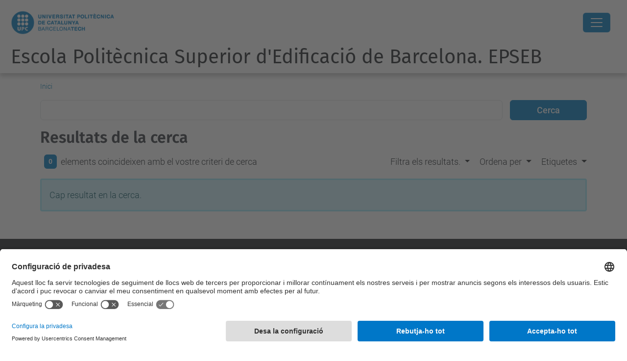

--- FILE ---
content_type: text/html;charset=utf-8
request_url: https://epseb.upc.edu/ca/@@search?sort_on=Date&sort_order=reverse&set_language=ca&Subject:list=Exposicions%202021-2022
body_size: 11890
content:
<!DOCTYPE html>
<html xmlns="http://www.w3.org/1999/xhtml" class="h-100" lang="ca" xml:lang="ca">

<head><meta http-equiv="Content-Type" content="text/html; charset=UTF-8" />
  <title>Escola Politècnica Superior d'Edificació de Barcelona. EPSEB — UPC. Universitat Politècnica de Catalunya</title>
  <link rel="preconnect" href="//app.usercentrics.eu" />
  <link rel="preconnect" href="//api.usercentrics.eu" />
  <link rel="preconnect" href="//privacy-proxy.usercentrics.eu" />
  <link rel="dns-prefetch" href="//app.usercentrics.eu" />
  <link rel="dns-prefetch" href="//api.usercentrics.eu" />
  <link rel="preload" href="/++theme++genweb6.theme/stylesheets/fa.min.css" as="style" onload="this.onload=null;this.rel='stylesheet'" />
  <!-- <link rel="preload" href="//app.usercentrics.eu/browser-ui/latest/loader.js" as="script"/>
  <link rel="preload" href="//privacy-proxy.usercentrics.eu/latest/uc-block.bundle.js" as="script"/> -->
  <script>
    window.UC_UI_DOMAINS = {
      crossDomainConsentSharingIFrame: 'https://www.upc.edu/cross-domain-bridge.html',
    };
  </script>
  <script id="usercentrics-cmp" src="https://app.usercentrics.eu/browser-ui/latest/loader.js" data-settings-id="k73tMWYfS" async=""></script>
  <script type="application/javascript" src="https://privacy-proxy.usercentrics.eu/latest/uc-block.bundle.js"></script>
  <script>
    uc.deactivateBlocking([
      'HkocEodjb7', // Google Analytics is not blocked
      'BJ59EidsWQ', //GTM
      'mJTPU19oR', //Google adsense
    ]);
  </script>
  <script type="text/javascript" id="gtag-consent">
    window.dataLayer = window.dataLayer || [];

    function gtag() {
      dataLayer.push(arguments);
    }
    gtag("consent", "default", {
      ad_user_data: "denied",
      ad_personalization: "denied",
      ad_storage: "denied",
      analytics_storage: "denied",
      wait_for_update: 500
    });
    gtag("set", "ads_data_redaction", true);
  </script>
  <script defer="defer" type="application/javascript" src="/++theme++genweb6.theme/js/dataTables.min.js"></script>
  <script defer="defer" type="application/javascript" src="/++theme++genweb6.theme/js/select2.min.js"></script>
<meta charset="utf-8" /><meta name="twitter:card" content="summary" /><meta property="og:site_name" content="epseb2" /><meta property="og:title" content="Català" /><meta property="twitter:title" content="Català" /><meta property="og:type" content="website" /><meta property="og:description" content="" /><meta property="twitter:description" content="" /><meta property="og:url" content="https://epseb.upc.edu/ca" /><meta property="twitter:url" content="https://epseb.upc.edu/ca" /><meta property="og:image" content="https://epseb.upc.edu/++resource++plone-logo.svg" /><meta property="twitter:image" content="https://epseb.upc.edu/++resource++plone-logo.svg" /><meta property="og:image:type" content="image/png" /><meta name="robots" content="all" /><meta name="DC.date.created" content="2020-01-23T12:10:43+01:00" /><meta name="DC.date.modified" content="2025-10-08T09:53:43+01:00" /><meta name="DC.type" content="Carpeta Arrel d'Idioma" /><meta name="DC.format" content="text/plain" /><meta name="DC.language" content="ca" /><meta name="description" /><meta name="viewport" content="width=device-width, initial-scale=1.0" /><meta name="generator" content="Plone - https://plone.org/" /><link rel="alternate" hreflang="es" href="https://epseb.upc.edu/es" /><link rel="alternate" hreflang="en" href="https://epseb.upc.edu/en" /><link rel="alternate" hreflang="ca" href="https://epseb.upc.edu/ca" /><link rel="alternate" hreflang="x-default" href="https://epseb.upc.edu/ca" /><link rel="home" title="Inici" href="https://epseb.upc.edu/ca" /><link href="https://epseb.upc.edu/ca/RSS" rel="alternate" title="Català - b'RSS 1.0'" type="application/rss+xml" /><link href="https://epseb.upc.edu/ca/rss.xml" rel="alternate" title="Català - b'RSS 2.0'" type="application/rss+xml" /><link href="https://epseb.upc.edu/ca/atom.xml" rel="alternate" title="Català - b'Atom'" type="application/rss+xml" /><link rel="canonical" href="https://epseb.upc.edu/ca" /><link rel="preload icon" type="image/vnd.microsoft.icon" href="https://epseb.upc.edu/ca/favicon.ico?name=favicon.ico" /><link rel="mask-icon" href="https://epseb.upc.edu/ca/favicon.ico?name=favicon.ico" /><link href="https://epseb.upc.edu/ca/@@search" rel="search" title="Cerca en aquest lloc" /><link data-bundle="easyform" href="https://epseb.upc.edu/++webresource++b6e63fde-4269-5984-a67a-480840700e9a/++resource++easyform.css" media="all" rel="stylesheet" type="text/css" /><link data-bundle="faceted.jquery" href="https://epseb.upc.edu/++webresource++3b9e2285-9169-5166-86db-509376ac0918/++plone++facetednavigation/faceted-jquery.min.css" media="all" rel="stylesheet" type="text/css" /><link data-bundle="faceted.view" href="https://epseb.upc.edu/++webresource++96c3556c-9d70-5d58-951a-ff5109db53b8/++plone++facetednavigation/faceted-view.min.css" media="all" rel="stylesheet" type="text/css" /><link data-bundle="faceted.edit" href="https://epseb.upc.edu/++webresource++688bdb99-253c-5b8b-bd8b-90f9b92d6ab0/++plone++facetednavigation/faceted-edit.min.css" media="all" rel="stylesheet" type="text/css" /><link data-bundle="mosaic-css" href="https://epseb.upc.edu/++webresource++194c6646-85f9-57d9-9c89-31147d080b38/++plone++mosaic/mosaic.min.css" media="all" rel="stylesheet" type="text/css" /><link data-bundle="multilingual" href="https://epseb.upc.edu/++webresource++4b25ebfe-4288-5cbe-b3d2-cfa66e33cd82/++resource++plone.app.multilingual.stylesheet/multilingual.css" media="all" rel="stylesheet" type="text/css" /><link data-bundle="plone-fullscreen" href="https://epseb.upc.edu/++webresource++ac83a459-aa2c-5a45-80a9-9d3e95ae0847/++plone++static/plone-fullscreen/fullscreen.css" media="all" rel="stylesheet" type="text/css" /><link data-bundle="tfemarket-bundle" href="https://epseb.upc.edu/++webresource++1b4e02aa-63f8-546e-8014-28d98d95f7df/++theme++genweb6.tfemarket/stylesheets/theme-tfemarket.min.css" media="all" rel="stylesheet" type="text/css" /><link data-bundle="upc-bundle" href="https://epseb.upc.edu/++webresource++14ff9cc0-0eda-5e21-a9bd-22687843ae35/++theme++genweb6.upc/stylesheets/theme-upc.min.css" media="all" rel="stylesheet" type="text/css" /><link href="https://epseb.upc.edu/++webresource++d10d4e1f-c923-51c6-ba2c-64718f31d492//++theme++genweb6.theme/stylesheets/theme.min.css" media="all" rel="stylesheet" type="text/css" /><style>div.photoAlbumEntry {
  background: #fff none repeat scroll 0 0;
  border: 0 none;
  border-radius: 0;
  box-shadow: 1px 2px 3px #bbb !important;
  display: block;
  float: left;
  height: 175px;
  line-height: 18px;
  margin: 0 20px 20px 0;
  min-height: 165px;
  padding: 0px !important;
  text-align: center;
  width: 152px !important; }

  div.photo360 {
    width: 268px !important; }

    div.photoAlbumEntry a {
      padding: 0; }

      div.photoAlbumEntry:hover {
        background: #f2f2f2; }

        .photoAlbumEntry a {
          text-decoration: none; }

          .photoAlbumEntry a .caption, .photoAlbumEntry a .photoAlbumEntryTitle {
            color: #444;
            padding: 0; }

            .photoAlbumEntryTitle {
              color: #00aee5 !important;
              display: block;
              font-size: 15px;
              font-weight: 600;
              line-height: 18px;
              padding: 5px !important;
              text-transform: none; }

              .photoAlbumEntryDescription {
                color: #888;
                display: block;
                font-size: 12px;
                line-height: 15px;
                margin-top: 0;
                padding-left: 5px;
                padding-right: 5px; }

                .photoAlbumEntryWrapper {
                  display: block;
                  height: 50px;
                  margin-bottom: 5px;
                  overflow: hidden; }

                  .photoAlbumEntryWrapper &gt; img {
                    min-height: 50px;
                    width: 100%; }
</style><script async="" src="https://www.googletagmanager.com/gtag/js?id=G-SNVV9JNZVW"></script><script>
  window.dataLayer = window.dataLayer || [];
  function gtag(){dataLayer.push(arguments);}
  gtag('js', new Date());

  gtag('config', 'G-SNVV9JNZVW');
gtag('config', 'G-P80Z250TEZ');
</script><script data-bundle="plone-fullscreen" integrity="sha384-yAbXscL0aoE/0AkFhaGNz6d74lDy9Cz7PXfkWNqRnFm0/ewX0uoBBoyPBU5qW7Nr" src="https://epseb.upc.edu/++webresource++6aa4c841-faf5-51e8-8109-90bd97e7aa07/++plone++static/plone-fullscreen/fullscreen.js"></script><script data-bundle="plone" integrity="sha384-VpRtef0in9VvJccUgGM+OKJxMlKkCjrUuv4dmkXUjfuBQMRjcDWGNmTYiPWFcckC" src="https://epseb.upc.edu/++webresource++63fc8075-8d9c-52b0-bd0c-c7db8d9c785d/++plone++static/bundle-plone/bundle.min.js"></script><script async="True" data-bundle="faceted.jquery" defer="True" integrity="sha384-CrPitwXZBMpWpOCB/u0+eNNyLr1lREkgX/dOCyUBzMWzAhXkRAAImQ3W5vUmd+RO" src="https://epseb.upc.edu/++webresource++131af045-2f13-5175-b2dd-8a1414aaa5bc/++plone++facetednavigation/faceted-jquery.min.js"></script><script async="True" data-bundle="faceted.view" defer="True" integrity="sha384-ommoVxbVUUrHCbylKZX4xwa+VAkZhVY3MdnlK5Rdecob2p1WYtNmHcm2d8gj//08" src="https://epseb.upc.edu/++webresource++dd682c8a-c41d-5c85-a33d-4ef7260b24f0/++plone++facetednavigation/faceted-view.min.js"></script><script async="True" data-bundle="faceted.edit" defer="True" integrity="sha384-vEz64MVbeerkh5k5x5CpPxZBe3O7ZML/rmSlWwicW7HjBmTOLtFVct6iPUKfHWDo" src="https://epseb.upc.edu/++webresource++9ff7b2fc-bb60-5b7e-a094-49a1fe46d833/++plone++facetednavigation/faceted-edit.min.js"></script><script data-bundle="datagridfield-bundle" integrity="sha384-ab8+ZO465yuhsQpCxqQ3u2HpLcOwNqxIS0HAA+laLWcfsX8+8SXtI9TSBzDJg9wf" src="https://epseb.upc.edu/++webresource++b5050647-6b73-57ea-8cc2-e492b13e1606/++resource++collective.z3cform.datagridfield/datagridfield-remote.min.js"></script><script integrity="sha384-Z0c0O7SGparpXtqZ7DqB+2xYabbv4FwSW10MAxUzrFnDh7Bfxubjpre0f7AIxrKf" src="https://epseb.upc.edu/++webresource++428ff13a-1bd4-583d-ba0b-b909e791367c//++theme++genweb6.theme/js/theme.min.js"></script></head>

<body class="d-flex flex-column h-100 col-content frontend icons-on portaltype-lrf site-ca template-search thumbs-on userrole-anonymous viewpermission-view" id="visual-portal-wrapper" dir="ltr" data-base-url="https://epseb.upc.edu/ca" data-view-url="https://epseb.upc.edu/ca" data-portal-url="https://epseb.upc.edu" data-i18ncatalogurl="https://epseb.upc.edu/plonejsi18n" data-pat-pickadate="{&quot;date&quot;: {&quot;selectYears&quot;: 200}, &quot;time&quot;: {&quot;interval&quot;: 5 } }" data-pat-plone-modal="{&quot;actionOptions&quot;: {&quot;displayInModal&quot;: false}}"><div class="outer-wrapper flex-shrink-0">

    <header id="content-header" class="sticky-top">
      <div id="portal-top" class="w-100">
        


    <div id="header" class="d-flex align-items-center light-theme">

        <a href="#main-container" class="d-none">Anar al contingut principal</a>

        <div id="portal-logos" class="d-flex me-4">
            <div id="logo-primary">

                <a href="https://www.upc.edu/ca" target="_blank">

                    <img alt="Universitat Politècnica de Catalunya" title="Universitat Politècnica de Catalunya" class="img-desktop" src="https://epseb.upc.edu/@@gw-logo" />

                </a>

                

            </div>

            
        </div>

        <nav id="portal-navbar" role="navigation" class="global-navigation ms-auto">

            <ul class="navbar-nav mb-2 mb-lg-0 align-items-center" id="portal-globalnav">
                <li class="home nav-item">
                    <a class="nav-link" href="https://epseb.upc.edu/ca">Inici</a>
                </li>

                <li class="escola has_subtree nav-item"><a href="https://epseb.upc.edu/ca/escola" target="_self" class="state-published nav-link" aria-haspopup="true">Escola</a><input type="checkbox" class="opener" /><label for="navitem-escola" role="button" aria-label="Escola"></label><ul class="has_subtree dropdown"><li class="valors nav-item"><a href="https://epseb.upc.edu/ca/escola/valors" target="_self" class="state-published nav-link">Missió, visió i valors</a></li><li class="organs-de-govern nav-item"><a href="https://epseb.upc.edu/ca/escola/organs-de-govern" target="_self" class="state-published nav-link">Òrgans de govern</a></li><li class="administracio-i-suport nav-item"><a href="https://epseb.upc.edu/ca/escola/administracio-i-suport" target="_self" class="state-published nav-link">Administració i suport (UTGAEB)</a></li><li class="departaments nav-item"><a href="https://epseb.upc.edu/ca/escola/departaments" target="_self" class="state-published nav-link">Seccions departamentals</a></li><li class="laboratoris-i-tallers nav-item"><a href="https://epseb.upc.edu/ca/escola/laboratoris-i-tallers" target="_self" class="state-published nav-link">Laboratoris i tallers</a></li><li class="associacions-destudiantat nav-item"><a href="https://epseb.upc.edu/ca/escola/associacions-destudiantat" target="_self" class="state-published nav-link">Associacions d'estudiantat</a></li><li class="qualitat nav-item"><a href="https://epseb.upc.edu/ca/escola/qualitat" target="_self" class="state-published nav-link">Qualitat</a></li><li class="acollida nav-item"><a href="https://epseb.upc.edu/ca/escola/acollida" target="_self" class="state-published nav-link">Acollida</a></li><li class="acte-graduacio nav-item"><a href="https://epseb.upc.edu/ca/escola/acte-graduacio" target="_self" class="state-published nav-link">Acte de graduació</a></li><li class="comunicacio-institucional nav-item"><a href="https://epseb.upc.edu/ca/escola/comunicacio-institucional" target="_self" class="state-published nav-link">Comunicació institucional</a></li><li class="premis nav-item"><a href="https://epseb.upc.edu/ca/escola/premis" target="_self" class="state-published nav-link">Premis i distincions</a></li><li class="memories nav-item"><a href="https://epseb.upc.edu/ca/escola/memories" target="_self" class="state-published nav-link">Memòries EPSEB</a></li></ul></li><li class="estudis has_subtree nav-item"><a href="https://epseb.upc.edu/ca/estudis" target="_self" class="state-published nav-link" aria-haspopup="true">Futur estudiantat</a><input type="checkbox" class="opener" /><label for="navitem-estudis" role="button" aria-label="Futur estudiantat"></label><ul class="has_subtree dropdown"><li class="gate nav-item"><a href="https://epseb.upc.edu/ca/estudis/gate" target="_self" class="state-published nav-link">Grau en Arquitectura Tècnica i Edificació</a></li><li class="gegg nav-item"><a href="https://epseb.upc.edu/ca/estudis/gegg" target="_self" class="state-published nav-link">Grau en Enginyeria en Geoinformació i Geomàtica</a></li><li class="mucae nav-item"><a href="https://epseb.upc.edu/ca/estudis/mucae" target="_self" class="state-published nav-link">Màster universitari en Construcció Avançada en l'Edificació</a></li><li class="mudgi nav-item"><a href="https://epseb.upc.edu/ca/estudis/mudgi" target="_self" class="state-published nav-link">Màster universitari en Desenvolupament i Gestió d’Actius Immobiliaris</a></li><li class="mudiatec nav-item"><a href="https://epseb.upc.edu/ca/estudis/mudiatec" target="_self" class="state-published nav-link">Màster universitari en Diagnosi i Tècniques d'Intervenció en l'Edificació</a></li><li class="muge nav-item"><a href="https://epseb.upc.edu/ca/estudis/muge" target="_self" class="state-published nav-link">Màster universitari en Gestió de l'Edificació</a></li><li class="muprl nav-item"><a href="https://epseb.upc.edu/ca/estudis/muprl" target="_self" class="state-published nav-link">Màster universitari en Seguretat i Salut en el Treball: Prevenció de Riscos Laborals</a></li></ul></li><li class="informacio-academica has_subtree nav-item"><a href="https://epseb.upc.edu/ca/informacio-academica" target="_self" class="state-published nav-link" aria-haspopup="true">Informació acadèmica</a><input type="checkbox" class="opener" /><label for="navitem-informacio-academica" role="button" aria-label="Informació acadèmica"></label><ul class="has_subtree dropdown"><li class="acollida-est nav-item"><a href="https://epseb.upc.edu/ca/informacio-academica/acollida-est" target="_self" class="state-published nav-link">Acollida i suport a l'estudiantat</a></li><li class="plans-estudis nav-item"><a href="https://epseb.upc.edu/ca/informacio-academica/plans-estudis" target="_self" class="state-published nav-link">Plans d'estudis - Guies docents</a></li><li class="calendaris-academics nav-item"><a href="https://epseb.upc.edu/ca/informacio-academica/calendaris-academics" target="_self" class="state-published nav-link">Calendaris acadèmics</a></li><li class="horaris-lectius nav-item"><a href="https://epseb.upc.edu/ca/informacio-academica/horaris-lectius" target="_self" class="state-published nav-link">Horaris lectius</a></li><li class="matricula nav-item"><a href="https://epseb.upc.edu/ca/informacio-academica/matricula" target="_self" class="state-published nav-link">Matrícula</a></li><li class="tramits-administratius nav-item"><a href="https://epseb.upc.edu/ca/informacio-academica/tramits-administratius" target="_self" class="state-published nav-link">Tràmits administratius</a></li><li class="beques nav-item"><a href="https://epseb.upc.edu/ca/informacio-academica/beques" target="_self" class="state-published nav-link">Beques</a></li><li class="com-fer-practiques nav-item"><a href="https://epseb.upc.edu/ca/informacio-academica/com-fer-practiques" target="_self" class="state-published nav-link">Com fer pràctiques</a></li><li class="mobilitat nav-item"><a href="https://epseb.upc.edu/ca/informacio-academica/mobilitat" target="_self" class="state-published nav-link">Mobilitat</a></li><li class="tfe nav-item"><a href="https://epseb.upc.edu/ca/informacio-academica/tfe" target="_self" class="state-published nav-link">Treball de fi d'estudis (TFE)</a></li><li class="normatives nav-item"><a href="https://epseb.upc.edu/ca/informacio-academica/normatives" target="_self" class="state-published nav-link">Normatives acadèmiques</a></li><li class="pla-orientacio-professional nav-item"><a href="https://epseb.upc.edu/ca/informacio-academica/pla-orientacio-professional" target="_self" class="state-published nav-link">Orientació Professional</a></li><li class="acte-graduacio nav-item"><a href="https://epseb.upc.edu/ca/informacio-academica/acte-graduacio" target="_self" class="state-published nav-link">Acte de graduació</a></li></ul></li><li class="internacional has_subtree nav-item"><a href="https://epseb.upc.edu/ca/internacional" target="_self" class="state-published nav-link" aria-haspopup="true">Internacional</a><input type="checkbox" class="opener" /><label for="navitem-internacional" role="button" aria-label="Internacional"></label><ul class="has_subtree dropdown"><li class="estudiantat nav-item"><a href="https://epseb.upc.edu/ca/internacional/estudiantat" target="_self" class="state-published nav-link">Estudiantat</a></li><li class="professorat nav-item"><a href="https://epseb.upc.edu/ca/internacional/professorat" target="_self" class="state-published nav-link">Professorat</a></li><li class="ptgas nav-item"><a href="https://epseb.upc.edu/ca/internacional/ptgas" target="_self" class="state-published nav-link">PTGAS</a></li><li class="erasmus-projects nav-item"><a href="https://epseb.upc.edu/ca/internacional/erasmus-projects" target="_self" class="state-published nav-link">Projectes docents Erasmus+</a></li></ul></li><li class="qualitat has_subtree nav-item"><a href="https://epseb.upc.edu/ca/qualitat" target="_self" class="state-published nav-link" aria-haspopup="true">Qualitat</a><input type="checkbox" class="opener" /><label for="navitem-qualitat" role="button" aria-label="Qualitat"></label><ul class="has_subtree dropdown"><li class="politica-i-objectius nav-item"><a href="https://epseb.upc.edu/ca/qualitat/politica-i-objectius" target="_self" class="state-published nav-link">Política i objectius de qualitat</a></li><li class="sgiq nav-item"><a href="https://epseb.upc.edu/ca/qualitat/sgiq" target="_self" class="state-published nav-link">Sistema de Garantia Interna de la Qualitat</a></li><li class="vsma nav-item"><a href="https://epseb.upc.edu/ca/qualitat/vsma" target="_self" class="state-published nav-link">Marc VSMA</a></li><li class="dades nav-item"><a href="https://epseb.upc.edu/ca/qualitat/dades" target="_self" class="state-published nav-link">Dades estadístiques</a></li><li class="bustia-de-queixes-reclamacions-suggeriments-i-felicitacions nav-item"><a href="https://epseb.upc.edu/ca/qualitat/bustia-de-queixes-reclamacions-suggeriments-i-felicitacions" target="_blank" class="state-published nav-link">Bustia de queixes, reclamacions, suggeriments i felicitacions</a></li></ul></li><li class="empresa-i-recerca has_subtree nav-item"><a href="https://epseb.upc.edu/ca/empresa-i-recerca" target="_self" class="state-published nav-link" aria-haspopup="true">Pràctiques i Recerca</a><input type="checkbox" class="opener" /><label for="navitem-empresa-i-recerca" role="button" aria-label="Pràctiques i Recerca"></label><ul class="has_subtree dropdown"><li class="info-estudiantat nav-item"><a href="https://epseb.upc.edu/ca/empresa-i-recerca/info-estudiantat" target="_self" class="state-published nav-link">Pràctiques en empreses - Informació per a l'estudiantat</a></li><li class="info-empreses nav-item"><a href="https://epseb.upc.edu/ca/empresa-i-recerca/info-empreses" target="_self" class="state-published nav-link">Pràctiques en empreses - Informació per a les empreses</a></li><li class="recerca nav-item"><a href="https://epseb.upc.edu/ca/empresa-i-recerca/recerca" target="_self" class="state-published nav-link">Recerca</a></li><li class="transferencia-coneixement nav-item"><a href="https://epseb.upc.edu/ca/empresa-i-recerca/transferencia-coneixement" target="_self" class="state-published nav-link">Transferència de coneixement</a></li></ul></li><li class="serveis nav-item"><a href="https://epseb.upc.edu/ca/serveis" target="_self" class="state-published nav-link">Serveis</a></li>

                

                    <li class="nav-item nav-action">

                        <a title="Identificació" href="https://epseb.upc.edu/ca/login" id="personaltools-login" icon="person-fill">

                        <i class="bi bi-person-fill" title="Identificació" alt="Identificació"></i>
                        </a>

                    </li>

                

                

                    <li class="has_subtree nav-item nav-lang">

                        <a href="#" class="nav-link" aria-haspopup="true">
                            <i class="bi bi-globe" alt="Idiomes" title="Idiomes"></i>
                        </a>

                        <ul class="has_subtree dropdown">
                            <li class="nav-item">
                                <a class="nav-link" href="https://epseb.upc.edu/@@multilingual-selector/b318f33010db4ce18424b6d5d2685a2d/en?sort_on=Date&amp;sort_order=reverse&amp;set_language=en&amp;Subject:list=Exposicions%202021-2022&amp;post_path=/%40%40search">
                                    <span>English</span>
                                </a>
                            </li>
                            <li class="nav-item">
                                <a class="nav-link" href="https://epseb.upc.edu/@@multilingual-selector/b318f33010db4ce18424b6d5d2685a2d/es?sort_on=Date&amp;sort_order=reverse&amp;set_language=es&amp;Subject:list=Exposicions%202021-2022&amp;post_path=/%40%40search">
                                    <span>Español</span>
                                </a>
                            </li>
                        </ul>
                    </li>

                
            </ul>
        </nav>

        <div id="portal-searchbox" class="nav-item">

            

    <form id="searchGadget_form" action="https://epseb.upc.edu/ca/@@search" role="search" class="d-flex pat-livesearch show_images " data-pat-livesearch="ajaxUrl:https://epseb.upc.edu/ca/@@ajax-search">

        <label class="hiddenStructure" for="searchGadget">Cerca</label>

        

            <input name="SearchableText" type="text" size="18" id="searchGadget" title="Cerca en el lloc" placeholder="Cerca en el lloc" class="searchField form-control me-3" />

            

            

        

        <button class="searchButton" type="submit" alt="Cerca" aria-label="Cerca"><i class="bi bi-search" alt="Cerca" title="Cerca"></i></button>

        <div id="portal-advanced-search" class="hiddenStructure">

            <a href="https://epseb.upc.edu/ca/@@search">Cerca avançada…</a>

        </div>

    </form>


        </div>

        <div id="portal-navbar-mobile" class="d-none ms-auto" role="navigation">

            <nav class="navbar navbar-dark">

                <div class="container-fluid">

                    <button class="navbar-toggler" type="button" data-bs-toggle="offcanvas" aria-label="Close" data-bs-target="#gwMobileNavbar" aria-controls="gwMobileNavbar">

                    <span class="navbar-toggler-icon"></span>

                    </button>

                    <div class="offcanvas offcanvas-end text-bg-dark" tabindex="-1" id="gwMobileNavbar" aria-labelledby="gwMobileNavbarLabel">

                        <div class="offcanvas-header">

                            <p class="h5">Menú</p>
                            <button type="button" class="btn-close btn-close-white" data-bs-dismiss="offcanvas" aria-label="Close"></button>

                        </div>

                        <div class="offcanvas-body">

                            <div class="d-flex mt-3 mb-2" role="search">

                                <div id="portal-searchbox-mobile" class="nav-item">

                                    

    <form id="searchGadget_form_mobile" action="https://epseb.upc.edu/ca/@@search" role="search" class="d-flex pat-livesearch show_images " data-pat-livesearch="ajaxUrl:https://epseb.upc.edu/ca/@@ajax-search">

        <label class="hiddenStructure" for="searchGadget_mobile">Cerca</label>

        

            <input name="SearchableText" type="text" size="18" id="searchGadget_mobile" title="Cerca en el lloc" placeholder="Cerca en el lloc" class="searchField form-control me-3" />

            

            

        

        <button class="searchButton" type="submit" alt="Cerca" aria-label="Cerca"><i class="bi bi-search" alt="Cerca" title="Cerca"></i></button>

        <div id="portal-advanced-search_mobile" class="hiddenStructure">

            <a href="https://epseb.upc.edu/ca/@@search">Cerca avançada…</a>

        </div>

    </form>



                                </div>

                            </div>

                            <ul class="navbar-nav justify-content-end flex-grow-1 pe-3">

                                <li class="nav-item">

                                    <a class="nav-link" href="https://epseb.upc.edu/ca">Inici</a>

                                </li>

                                

                                    <li class="ps-3"><hr class="mt-1 mb-1" /></li>

                                    <li class="escola has_subtree nav-item"><a href="https://epseb.upc.edu/ca/escola" target="_self" class="state-published nav-link" aria-haspopup="true">Escola</a><input type="checkbox" class="opener" /><label for="navitem-escola" role="button" aria-label="Escola"></label><ul class="has_subtree dropdown"><li class="valors nav-item"><a href="https://epseb.upc.edu/ca/escola/valors" target="_self" class="state-published nav-link">Missió, visió i valors</a></li><li class="organs-de-govern nav-item"><a href="https://epseb.upc.edu/ca/escola/organs-de-govern" target="_self" class="state-published nav-link">Òrgans de govern</a></li><li class="administracio-i-suport nav-item"><a href="https://epseb.upc.edu/ca/escola/administracio-i-suport" target="_self" class="state-published nav-link">Administració i suport (UTGAEB)</a></li><li class="departaments nav-item"><a href="https://epseb.upc.edu/ca/escola/departaments" target="_self" class="state-published nav-link">Seccions departamentals</a></li><li class="laboratoris-i-tallers nav-item"><a href="https://epseb.upc.edu/ca/escola/laboratoris-i-tallers" target="_self" class="state-published nav-link">Laboratoris i tallers</a></li><li class="associacions-destudiantat nav-item"><a href="https://epseb.upc.edu/ca/escola/associacions-destudiantat" target="_self" class="state-published nav-link">Associacions d'estudiantat</a></li><li class="qualitat nav-item"><a href="https://epseb.upc.edu/ca/escola/qualitat" target="_self" class="state-published nav-link">Qualitat</a></li><li class="acollida nav-item"><a href="https://epseb.upc.edu/ca/escola/acollida" target="_self" class="state-published nav-link">Acollida</a></li><li class="acte-graduacio nav-item"><a href="https://epseb.upc.edu/ca/escola/acte-graduacio" target="_self" class="state-published nav-link">Acte de graduació</a></li><li class="comunicacio-institucional nav-item"><a href="https://epseb.upc.edu/ca/escola/comunicacio-institucional" target="_self" class="state-published nav-link">Comunicació institucional</a></li><li class="premis nav-item"><a href="https://epseb.upc.edu/ca/escola/premis" target="_self" class="state-published nav-link">Premis i distincions</a></li><li class="memories nav-item"><a href="https://epseb.upc.edu/ca/escola/memories" target="_self" class="state-published nav-link">Memòries EPSEB</a></li></ul></li><li class="estudis has_subtree nav-item"><a href="https://epseb.upc.edu/ca/estudis" target="_self" class="state-published nav-link" aria-haspopup="true">Futur estudiantat</a><input type="checkbox" class="opener" /><label for="navitem-estudis" role="button" aria-label="Futur estudiantat"></label><ul class="has_subtree dropdown"><li class="gate nav-item"><a href="https://epseb.upc.edu/ca/estudis/gate" target="_self" class="state-published nav-link">Grau en Arquitectura Tècnica i Edificació</a></li><li class="gegg nav-item"><a href="https://epseb.upc.edu/ca/estudis/gegg" target="_self" class="state-published nav-link">Grau en Enginyeria en Geoinformació i Geomàtica</a></li><li class="mucae nav-item"><a href="https://epseb.upc.edu/ca/estudis/mucae" target="_self" class="state-published nav-link">Màster universitari en Construcció Avançada en l'Edificació</a></li><li class="mudgi nav-item"><a href="https://epseb.upc.edu/ca/estudis/mudgi" target="_self" class="state-published nav-link">Màster universitari en Desenvolupament i Gestió d’Actius Immobiliaris</a></li><li class="mudiatec nav-item"><a href="https://epseb.upc.edu/ca/estudis/mudiatec" target="_self" class="state-published nav-link">Màster universitari en Diagnosi i Tècniques d'Intervenció en l'Edificació</a></li><li class="muge nav-item"><a href="https://epseb.upc.edu/ca/estudis/muge" target="_self" class="state-published nav-link">Màster universitari en Gestió de l'Edificació</a></li><li class="muprl nav-item"><a href="https://epseb.upc.edu/ca/estudis/muprl" target="_self" class="state-published nav-link">Màster universitari en Seguretat i Salut en el Treball: Prevenció de Riscos Laborals</a></li></ul></li><li class="informacio-academica has_subtree nav-item"><a href="https://epseb.upc.edu/ca/informacio-academica" target="_self" class="state-published nav-link" aria-haspopup="true">Informació acadèmica</a><input type="checkbox" class="opener" /><label for="navitem-informacio-academica" role="button" aria-label="Informació acadèmica"></label><ul class="has_subtree dropdown"><li class="acollida-est nav-item"><a href="https://epseb.upc.edu/ca/informacio-academica/acollida-est" target="_self" class="state-published nav-link">Acollida i suport a l'estudiantat</a></li><li class="plans-estudis nav-item"><a href="https://epseb.upc.edu/ca/informacio-academica/plans-estudis" target="_self" class="state-published nav-link">Plans d'estudis - Guies docents</a></li><li class="calendaris-academics nav-item"><a href="https://epseb.upc.edu/ca/informacio-academica/calendaris-academics" target="_self" class="state-published nav-link">Calendaris acadèmics</a></li><li class="horaris-lectius nav-item"><a href="https://epseb.upc.edu/ca/informacio-academica/horaris-lectius" target="_self" class="state-published nav-link">Horaris lectius</a></li><li class="matricula nav-item"><a href="https://epseb.upc.edu/ca/informacio-academica/matricula" target="_self" class="state-published nav-link">Matrícula</a></li><li class="tramits-administratius nav-item"><a href="https://epseb.upc.edu/ca/informacio-academica/tramits-administratius" target="_self" class="state-published nav-link">Tràmits administratius</a></li><li class="beques nav-item"><a href="https://epseb.upc.edu/ca/informacio-academica/beques" target="_self" class="state-published nav-link">Beques</a></li><li class="com-fer-practiques nav-item"><a href="https://epseb.upc.edu/ca/informacio-academica/com-fer-practiques" target="_self" class="state-published nav-link">Com fer pràctiques</a></li><li class="mobilitat nav-item"><a href="https://epseb.upc.edu/ca/informacio-academica/mobilitat" target="_self" class="state-published nav-link">Mobilitat</a></li><li class="tfe nav-item"><a href="https://epseb.upc.edu/ca/informacio-academica/tfe" target="_self" class="state-published nav-link">Treball de fi d'estudis (TFE)</a></li><li class="normatives nav-item"><a href="https://epseb.upc.edu/ca/informacio-academica/normatives" target="_self" class="state-published nav-link">Normatives acadèmiques</a></li><li class="pla-orientacio-professional nav-item"><a href="https://epseb.upc.edu/ca/informacio-academica/pla-orientacio-professional" target="_self" class="state-published nav-link">Orientació Professional</a></li><li class="acte-graduacio nav-item"><a href="https://epseb.upc.edu/ca/informacio-academica/acte-graduacio" target="_self" class="state-published nav-link">Acte de graduació</a></li></ul></li><li class="internacional has_subtree nav-item"><a href="https://epseb.upc.edu/ca/internacional" target="_self" class="state-published nav-link" aria-haspopup="true">Internacional</a><input type="checkbox" class="opener" /><label for="navitem-internacional" role="button" aria-label="Internacional"></label><ul class="has_subtree dropdown"><li class="estudiantat nav-item"><a href="https://epseb.upc.edu/ca/internacional/estudiantat" target="_self" class="state-published nav-link">Estudiantat</a></li><li class="professorat nav-item"><a href="https://epseb.upc.edu/ca/internacional/professorat" target="_self" class="state-published nav-link">Professorat</a></li><li class="ptgas nav-item"><a href="https://epseb.upc.edu/ca/internacional/ptgas" target="_self" class="state-published nav-link">PTGAS</a></li><li class="erasmus-projects nav-item"><a href="https://epseb.upc.edu/ca/internacional/erasmus-projects" target="_self" class="state-published nav-link">Projectes docents Erasmus+</a></li></ul></li><li class="qualitat has_subtree nav-item"><a href="https://epseb.upc.edu/ca/qualitat" target="_self" class="state-published nav-link" aria-haspopup="true">Qualitat</a><input type="checkbox" class="opener" /><label for="navitem-qualitat" role="button" aria-label="Qualitat"></label><ul class="has_subtree dropdown"><li class="politica-i-objectius nav-item"><a href="https://epseb.upc.edu/ca/qualitat/politica-i-objectius" target="_self" class="state-published nav-link">Política i objectius de qualitat</a></li><li class="sgiq nav-item"><a href="https://epseb.upc.edu/ca/qualitat/sgiq" target="_self" class="state-published nav-link">Sistema de Garantia Interna de la Qualitat</a></li><li class="vsma nav-item"><a href="https://epseb.upc.edu/ca/qualitat/vsma" target="_self" class="state-published nav-link">Marc VSMA</a></li><li class="dades nav-item"><a href="https://epseb.upc.edu/ca/qualitat/dades" target="_self" class="state-published nav-link">Dades estadístiques</a></li><li class="bustia-de-queixes-reclamacions-suggeriments-i-felicitacions nav-item"><a href="https://epseb.upc.edu/ca/qualitat/bustia-de-queixes-reclamacions-suggeriments-i-felicitacions" target="_blank" class="state-published nav-link">Bustia de queixes, reclamacions, suggeriments i felicitacions</a></li></ul></li><li class="empresa-i-recerca has_subtree nav-item"><a href="https://epseb.upc.edu/ca/empresa-i-recerca" target="_self" class="state-published nav-link" aria-haspopup="true">Pràctiques i Recerca</a><input type="checkbox" class="opener" /><label for="navitem-empresa-i-recerca" role="button" aria-label="Pràctiques i Recerca"></label><ul class="has_subtree dropdown"><li class="info-estudiantat nav-item"><a href="https://epseb.upc.edu/ca/empresa-i-recerca/info-estudiantat" target="_self" class="state-published nav-link">Pràctiques en empreses - Informació per a l'estudiantat</a></li><li class="info-empreses nav-item"><a href="https://epseb.upc.edu/ca/empresa-i-recerca/info-empreses" target="_self" class="state-published nav-link">Pràctiques en empreses - Informació per a les empreses</a></li><li class="recerca nav-item"><a href="https://epseb.upc.edu/ca/empresa-i-recerca/recerca" target="_self" class="state-published nav-link">Recerca</a></li><li class="transferencia-coneixement nav-item"><a href="https://epseb.upc.edu/ca/empresa-i-recerca/transferencia-coneixement" target="_self" class="state-published nav-link">Transferència de coneixement</a></li></ul></li><li class="serveis nav-item"><a href="https://epseb.upc.edu/ca/serveis" target="_self" class="state-published nav-link">Serveis</a></li>

                                

                                

                                    

                                        <li class="ps-3"><hr class="mt-1 mb-1" /></li>

                                        <li class="nav-item">

                                            <a href="https://epseb.upc.edu/ca/login" title="Identificació" id="personaltools-login-mobile">

                                                <span>Identificació</span>
                                            </a>

                                        </li>

                                    

                                

                                

                                    

                                        <li class="ps-3"><hr class="mt-1 mb-1" /></li>

                                        <li class="nav-item">

                                            <a class="nav-link" href="https://epseb.upc.edu/@@multilingual-selector/b318f33010db4ce18424b6d5d2685a2d/en?sort_on=Date&amp;sort_order=reverse&amp;set_language=en&amp;Subject:list=Exposicions%202021-2022&amp;post_path=/%40%40search">

                                                <span>English</span>

                                            </a>

                                        </li>
                                        <li class="nav-item">

                                            <a class="nav-link" href="https://epseb.upc.edu/@@multilingual-selector/b318f33010db4ce18424b6d5d2685a2d/es?sort_on=Date&amp;sort_order=reverse&amp;set_language=es&amp;Subject:list=Exposicions%202021-2022&amp;post_path=/%40%40search">

                                                <span>Español</span>

                                            </a>

                                        </li>

                                    

                                

                            </ul>
                        </div>
                    </div>
                </div>
            </nav>
        </div>
    </div>



      </div>
    </header>

    <div id="above-content-wrapper">
      <div id="viewlet-above-content">



    <div id="hero" class="light-theme text-hero content-hero" style="--bg-img-url: url(https://epseb.upc.edu/@@gw-hero)">

        

        

        

            <section>

                

                

                

            </section>

        

        <div class="site_title">

            

                

                <div class="h1">
                    <a accesskey="1" class="text-decoration-none" href="https://epseb.upc.edu/ca">
                        Escola Politècnica Superior d'Edificació de Barcelona. EPSEB
                    </a>
                </div>

            

        </div>

        

    </div>





<nav id="portal-breadcrumbs" aria-label="breadcrumb" label_breadcrumb="label_breadcrumb">
  <div class="container">
    <ol class="breadcrumb">
      <li class="breadcrumb-item"><a href="https://epseb.upc.edu/ca">Inici</a></li>
      
    </ol>
  </div>
</nav>
</div>
    </div>

    <div class="container">
      <div class="row">
        <aside id="global_statusmessage" class="col-12">
      

      <div>
      </div>
    </aside>
      </div>
      <main id="main-container" class="row">
        <section id="portal-column-content">

      

      

        

          <article id="content">

            <div id="content-core">

    <form name="searchform" id="searchform" action="@@search" role="search" class="searchPage pat-formautofocus pat-search">

        <input type="hidden" name="sort_on" value="" />
        <input type="hidden" name="sort_order" value="" />
        <input type="hidden" id="search-batch-start" name="b_start:int" value="0" />
        <input type="hidden" id="advanced-search-input" name="advanced_search" value="False" />

        <div class="input-group">
          <input class="searchPage form-control" name="SearchableText" type="text" size="25" title="Cerca al lloc web" value="" />
          <span class="input-group-btn">
            <input class="searchPage allowMultiSubmit btn btn-primary" type="submit" value="Cerca" />
          </span>
        </div>

        <input type="hidden" name="created.range:record" value="min" />

        <div class="mt-3">
          <h1 id="search-term">
            <span>Resultats de la cerca</span>
            
          </h1>
        </div>

        <div class="d-flex mb-2">

          <div class="flex-fill">
            <a class="nav-link active ps-2" aria-current="page" href="#">
              <span class="d-flex" id="results-count"><span id="search-results-number" class="badge bg-primary me-2 d-flex justify-content-center align-items-center">0</span> elements coincideixen amb el vostre criteri de cerca</span>
            </a>
          </div>

          <div class="nav-item dropdown" id="search-filter">
            <a class="nav-link dropdown-toggle" data-bs-toggle="dropdown" href="#" role="button" aria-expanded="false" id="search-filter-toggle">Filtra els resultats.</a>
            <div class="dropdown-menu dropdown-menu-md-end">
              <div class="d-flex text-nowrap">
                <div class="mx-3">
                  <span class="fw-bold">Tipus d'element</span>
                  <ul class="list-unstyled search-type-options">
                    <li>
                      <div class="form-check">
                        <input type="checkbox" name="pt_toggle" value="#" id="pt_toggle" class="form-check-input" checked="checked" />
                        <label for="pt_toggle" class="form-check-label">Commuta</label>
                      </div>
                    </li>
                    <li>
                      <div class="form-check">
                        <input type="checkbox" name="portal_type:list" class="form-check-input" checked="checked" value="Document" id="portal_type_1" />
                        <label for="portal_type_1" class="form-check-label">Pàgina</label>
                      </div>
                    </li>
                    <li>
                      <div class="form-check">
                        <input type="checkbox" name="portal_type:list" class="form-check-input" checked="checked" value="Banner" id="portal_type_2" />
                        <label for="portal_type_2" class="form-check-label">Bàner</label>
                      </div>
                    </li>
                    <li>
                      <div class="form-check">
                        <input type="checkbox" name="portal_type:list" class="form-check-input" checked="checked" value="genweb.core.existing_content" id="portal_type_3" />
                        <label for="portal_type_3" class="form-check-label">Contingut Existent</label>
                      </div>
                    </li>
                    <li>
                      <div class="form-check">
                        <input type="checkbox" name="portal_type:list" class="form-check-input" checked="checked" value="LIF" id="portal_type_4" />
                        <label for="portal_type_4" class="form-check-label">Carpeta d'Idioma Independent</label>
                      </div>
                    </li>
                    <li>
                      <div class="form-check">
                        <input type="checkbox" name="portal_type:list" class="form-check-input" checked="checked" value="genweb.upc.subhome" id="portal_type_5" />
                        <label for="portal_type_5" class="form-check-label">Graella de portlets</label>
                      </div>
                    </li>
                    <li>
                      <div class="form-check">
                        <input type="checkbox" name="portal_type:list" class="form-check-input" checked="checked" value="genweb.tfemarket.offer" id="portal_type_6" />
                        <label for="portal_type_6" class="form-check-label">Oferta</label>
                      </div>
                    </li>
                    <li>
                      <div class="form-check">
                        <input type="checkbox" name="portal_type:list" class="form-check-input" checked="checked" value="genweb.tfemarket.market" id="portal_type_7" />
                        <label for="portal_type_7" class="form-check-label">Mercat</label>
                      </div>
                    </li>
                    <li>
                      <div class="form-check">
                        <input type="checkbox" name="portal_type:list" class="form-check-input" checked="checked" value="Collection" id="portal_type_8" />
                        <label for="portal_type_8" class="form-check-label">Col·lecció</label>
                      </div>
                    </li>
                    <li>
                      <div class="form-check">
                        <input type="checkbox" name="portal_type:list" class="form-check-input" checked="checked" value="Link" id="portal_type_9" />
                        <label for="portal_type_9" class="form-check-label">Enllaç</label>
                      </div>
                    </li>
                    <li>
                      <div class="form-check">
                        <input type="checkbox" name="portal_type:list" class="form-check-input" checked="checked" value="File" id="portal_type_10" />
                        <label for="portal_type_10" class="form-check-label">Fitxer</label>
                      </div>
                    </li>
                    <li>
                      <div class="form-check">
                        <input type="checkbox" name="portal_type:list" class="form-check-input" checked="checked" value="News Item" id="portal_type_11" />
                        <label for="portal_type_11" class="form-check-label">Notícia</label>
                      </div>
                    </li>
                    <li>
                      <div class="form-check">
                        <input type="checkbox" name="portal_type:list" class="form-check-input" checked="checked" value="Logos_Container" id="portal_type_12" />
                        <label for="portal_type_12" class="form-check-label">Logos Container</label>
                      </div>
                    </li>
                    <li>
                      <div class="form-check">
                        <input type="checkbox" name="portal_type:list" class="form-check-input" checked="checked" value="Folder" id="portal_type_13" />
                        <label for="portal_type_13" class="form-check-label">Carpeta</label>
                      </div>
                    </li>
                    <li>
                      <div class="form-check">
                        <input type="checkbox" name="portal_type:list" class="form-check-input" checked="checked" value="packet" id="portal_type_14" />
                        <label for="portal_type_14" class="form-check-label">Contingut UPC</label>
                      </div>
                    </li>
                    <li>
                      <div class="form-check">
                        <input type="checkbox" name="portal_type:list" class="form-check-input" checked="checked" value="EasyForm" id="portal_type_15" />
                        <label for="portal_type_15" class="form-check-label">Carpeta de Formulari</label>
                      </div>
                    </li>
                    <li>
                      <div class="form-check">
                        <input type="checkbox" name="portal_type:list" class="form-check-input" checked="checked" value="Image" id="portal_type_16" />
                        <label for="portal_type_16" class="form-check-label">Imatge</label>
                      </div>
                    </li>
                    <li>
                      <div class="form-check">
                        <input type="checkbox" name="portal_type:list" class="form-check-input" checked="checked" value="genweb.core.accordiontabs" id="portal_type_17" />
                        <label for="portal_type_17" class="form-check-label">Acordió / Pestanyes</label>
                      </div>
                    </li>
                    <li>
                      <div class="form-check">
                        <input type="checkbox" name="portal_type:list" class="form-check-input" checked="checked" value="BannerContainer" id="portal_type_18" />
                        <label for="portal_type_18" class="form-check-label">Directori de bàners</label>
                      </div>
                    </li>
                    <li>
                      <div class="form-check">
                        <input type="checkbox" name="portal_type:list" class="form-check-input" checked="checked" value="genweb.tfemarket.application" id="portal_type_19" />
                        <label for="portal_type_19" class="form-check-label">Sol·licitud</label>
                      </div>
                    </li>
                    <li>
                      <div class="form-check">
                        <input type="checkbox" name="portal_type:list" class="form-check-input" checked="checked" value="Event" id="portal_type_20" />
                        <label for="portal_type_20" class="form-check-label">Esdeveniment</label>
                      </div>
                    </li>
                    <li>
                      <div class="form-check">
                        <input type="checkbox" name="portal_type:list" class="form-check-input" checked="checked" value="Logos_Footer" id="portal_type_21" />
                        <label for="portal_type_21" class="form-check-label">Logos Footer</label>
                      </div>
                    </li>
                    <li>
                      <div class="form-check">
                        <input type="checkbox" name="portal_type:list" class="form-check-input" checked="checked" value="LRF" id="portal_type_22" />
                        <label for="portal_type_22" class="form-check-label">Carpeta Arrel d'Idioma</label>
                      </div>
                    </li>
                  </ul>
                </div>
                <div class="mx-3">
                  <span class="fw-bold">Nous elements des de</span>
                  <ul class="list-unstyled">
                    <li>
                      <div class="form-check">
                        <input type="radio" id="query-date-yesterday" name="created.query:record:date" class="form-check-input" value="2026-01-20T00:00:00+01:00" checked="checked" />
                        <label for="query-date-yesterday" class="form-check-label">Ahir</label>
                      </div>
                    </li>
                    <li>
                      <div class="form-check">
                        <input type="radio" id="query-date-lastweek" name="created.query:record:date" class="form-check-input" value="2026-01-14T00:00:00+01:00" checked="checked" />
                        <label for="query-date-lastweek" class="form-check-label">Darrera setmana</label>
                      </div>
                    </li>
                    <li>
                      <div class="form-check">
                        <input type="radio" id="query-date-lastmonth" name="created.query:record:date" class="form-check-input" value="2025-12-21T00:00:00+01:00" checked="checked" />
                        <label for="query-date-lastmonth" class="form-check-label">Darrer mes</label>
                      </div>
                    </li>
                    <li>
                      <div class="form-check">
                        <input type="radio" id="query-date-ever" name="created.query:record:date" class="form-check-input" value="1970-01-02T00:00:00" checked="checked" />
                        <label for="query-date-ever" class="form-check-label">Algun cop</label>
                      </div>
                    </li>
                  </ul>
                </div>
              </div>
            </div>
          </div>

          <div class="nav-item dropdown">
            <a class="nav-link dropdown-toggle" data-bs-toggle="dropdown" href="#" role="button" aria-expanded="false">Ordena per</a>
            <ul class="dropdown-menu dropdown-menu-md-end" id="sorting-options">
              <li>
                <a class="dropdown-item" href="https://epseb.upc.edu/ca/@@search?set_language=ca&amp;Subject:list=Exposicions%202021-2022&amp;sort_on=relevance" data-sort="relevance" data-order="">rellevància</a>
              </li>
              <li>
                <a class="dropdown-item" href="https://epseb.upc.edu/ca/@@search?set_language=ca&amp;Subject:list=Exposicions%202021-2022&amp;sort_on=Date&amp;sort_order=reverse" data-sort="Date" data-order="reverse">data (més recent primer)</a>
              </li>
              <li>
                <a class="dropdown-item" href="https://epseb.upc.edu/ca/@@search?set_language=ca&amp;Subject:list=Exposicions%202021-2022&amp;sort_on=sortable_title" data-sort="sortable_title" data-order="">alfabèticament</a>
              </li>
            </ul>
          </div>

          

          <div class="nav-item dropdown">

            <a class="nav-link dropdown-toggle" data-bs-toggle="dropdown" href="#" role="button" aria-expanded="false">Etiquetes</a>

            <select class="dropdown-menu dropdown-menu-md-end ps-2 form-select form-select-subjects" name="Subject:list" id="Subject" size="7" multiple="multiple">

              <option value="#GATE">#GATE</option>
              <option value="#MUCAE">#MUCAE</option>
              <option value="#MUDIATEC">#MUDIATEC</option>
              <option value="#gate">#gate</option>
              <option value="#mucae">#mucae</option>
              <option value="#mudiatec">#mudiatec</option>
              <option value="Condeminas">Condeminas</option>
              <option value="Conferències i ponències 2021-2022">Conferències i ponències 2021-2022</option>
              <option value="Cursos seminaris i tallers 2021-2022">Cursos seminaris i tallers 2021-2022</option>
              <option value="Exposiciones 2020-2021">Exposiciones 2020-2021</option>
              <option value="Exposicions 2020-2021">Exposicions 2020-2021</option>
              <option value="Premios y distinciones 2018-2019">Premios y distinciones 2018-2019</option>
              <option value="Premios y distinciones 2019-2020">Premios y distinciones 2019-2020</option>
              <option value="Premios y distinciones 2020-2021">Premios y distinciones 2020-2021</option>
              <option value="Premios y distinciones 2021-2022">Premios y distinciones 2021-2022</option>
              <option value="Premios y distinciones 2022-2023">Premios y distinciones 2022-2023</option>
              <option value="Premios y distinciones 2023-2024">Premios y distinciones 2023-2024</option>
              <option value="Premios y distinciones 2024-2025">Premios y distinciones 2024-2025</option>
              <option value="Premios y distinciones 2025-2026">Premios y distinciones 2025-2026</option>
              <option value="Premis i distincions 2018-2019">Premis i distincions 2018-2019</option>
              <option value="Premis i distincions 2019-2020">Premis i distincions 2019-2020</option>
              <option value="Premis i distincions 2020-2021">Premis i distincions 2020-2021</option>
              <option value="Premis i distincions 2021-2022">Premis i distincions 2021-2022</option>
              <option value="Premis i distincions 2022-2023">Premis i distincions 2022-2023</option>
              <option value="Premis i distincions 2023-2024">Premis i distincions 2023-2024</option>
              <option value="Premis i distincions 2024-2025">Premis i distincions 2024-2025</option>
              <option value="Premis i distincions 2025-2026">Premis i distincions 2025-2026</option>
              <option value="Proyecto Nexus">Proyecto Nexus</option>
              <option value="condeminas">condeminas</option>
              <option value="gate-information">gate-information</option>
              <option value="projecte nexus">projecte nexus</option>

            </select>

            <script type="text/javascript">

              $(document).ready(function() {
                $('.form-select-subjects').on('change', function() {
                  $('input.searchPage').trigger('click');
                });
              });

            </script>

          </div>

        </div>

        <div id="search-results-wrapper">

          

            <div id="search-results" data-default-sort="Date">

              
                <div class="alert alert-info">Cap resultat en la cerca.</div>
              

              
            </div>

          

        </div>

        <div class="my-3" id="rss-subscription">
          <a class="mx-2 text-decoration-none -flex  align-items-center" href="https://epseb.upc.edu/ca/search_rss?sort_on=Date&amp;sort_order=reverse&amp;set_language=ca&amp;Subject:list=Exposicions%202021-2022">
              <svg xmlns="http://www.w3.org/2000/svg" width="16" height="16" fill="currentColor" class="plone-icon  bi bi-rss-fill" viewbox="0 0 16 16">
  <path d="M2 0a2 2 0 0 0-2 2v12a2 2 0 0 0 2 2h12a2 2 0 0 0 2-2V2a2 2 0 0 0-2-2H2zm1.5 2.5c5.523 0 10 4.477 10 10a1 1 0 1 1-2 0 8 8 0 0 0-8-8 1 1 0 0 1 0-2zm0 4a6 6 0 0 1 6 6 1 1 0 1 1-2 0 4 4 0 0 0-4-4 1 1 0 0 1 0-2zm.5 7a1.5 1.5 0 1 1 0-3 1.5 1.5 0 0 1 0 3z"></path>
</svg>
              <span class="ms-1">Subscriviu-vos al canal RSS permanentment actualitzat.</span>
          </a>
        </div>

    </form>
  </div>
            <footer>
              <div id="viewlet-below-content">




</div>
            </footer>
          </article>
        
      

      
    </section>
        
      </main>
      <!--/row-->
    </div>
    <!--/container-->

    <footer id="portal-footer-wrapper" class="mt-auto">
      <div id="portal-footer">

      <div id="footer-contact" role="contentinfo">

    <div class="row">

      <div class="col-md-4 map">
        <h2>On som</h2>
        <iframe class="footer-contact-map" width="100%" height="300" frameborder="0" scrolling="no" marginheight="0" marginwidth="0" src="https://maps.google.com/maps?width=100%&amp;height=300&amp;hl=ca&amp;q=Campus%20Diagonal%20Sud.%20Edifici%20P.%20Av.%20Doctor%20Marañón,%2044-50.%2008028%20Barcelona+()&amp;t=&amp;z=15&amp;ie=UTF8&amp;iwloc=B&amp;output=embed" title="Campus Diagonal Sud, Edifici P. Av. Doctor Marañón, 44-50 08028 Barcelona">
          Google Maps
        </iframe>
        
      </div>

      <div class="col-md-3 offset-md-1 contact">
        <h2>Contacte</h2>

        

        <address>
          <h3 class="h4 mb-3 fw-light">Escola Politècnica Superior d'Edificació de Barcelona</h3>
<p>Campus Diagonal Sud, Edifici P. Av. Doctor Marañón, 44-50 08028 Barcelona</p>
<p><span>Tel.</span>:<span> </span><span>93 401 63 00</span></p>
<p><a href="https://directori.upc.edu/directori/dadesUE.jsp?id=310" rel="noopener" target="_blank">Directori UPC</a></p>
<p><a href="https://epseb.upc.edu/ca/serveis/gestio-incidencies"><picture><source srcset="https://epseb.upc.edu/ca/shared/serveis/banner-bustia.png/@@images/image-200-f1af609ea31c05ec4808738b8db0cffb.png 200w,https://epseb.upc.edu/ca/shared/serveis/banner-bustia.png/@@images/image-1600-52f37b3590429f322391014c06923c39.png 1600w,https://epseb.upc.edu/ca/shared/serveis/banner-bustia.png/@@images/image-1400-ba260eed983166e2098a7dd02071e54a.png 1400w,https://epseb.upc.edu/ca/shared/serveis/banner-bustia.png/@@images/image-1200-865f643a8ac34aa0fa553533e63e4442.png 1200w,https://epseb.upc.edu/ca/shared/serveis/banner-bustia.png/@@images/image-1000-437acfa7aa4a22ceb04cde733f2e9ee9.png 1000w,https://epseb.upc.edu/ca/shared/serveis/banner-bustia.png/@@images/image-800-b8a4d91807248e84421044c3c81e9423.png 800w,https://epseb.upc.edu/ca/shared/serveis/banner-bustia.png/@@images/image-600-0316ceee0135d8c5e0d8331db4a5950f.png 600w,https://epseb.upc.edu/ca/shared/serveis/banner-bustia.png/@@images/image-400-53f97e31302d32abfd82aa86a2f0b471.png 400w,https://epseb.upc.edu/ca/shared/serveis/banner-bustia.png/@@images/image-128-2f5fa8709101616c50af9e10f107da80.png 128w,https://epseb.upc.edu/ca/shared/serveis/banner-bustia.png/@@images/image-64-665a77ddf66801d2d044636882930e9a.png 64w,https://epseb.upc.edu/ca/shared/serveis/banner-bustia.png/@@images/image-32-e696146a9288b949ac5a6688134d3601.png 32w,https://epseb.upc.edu/ca/shared/serveis/banner-bustia.png/@@images/image-16-96dae1a248a6116f5671ced8c63b3860.png 16w"></source><img alt="" class="image-richtext picture-variant-mini" height="45" loading="lazy" src="https://epseb.upc.edu/ca/shared/serveis/banner-bustia.png/@@images/image-200-f1af609ea31c05ec4808738b8db0cffb.png" title="banner-Bustia.png" width="200" /></picture></a> <a href="https://epseb.upc.edu/ca/serveis/prl"><picture><source srcset="https://epseb.upc.edu/ca/shared/serveis/banner-emergencia.png/@@images/image-200-5b7e1b1767e1ccdef3aa03545956035e.png 200w,https://epseb.upc.edu/ca/shared/serveis/banner-emergencia.png/@@images/image-1600-2ab9eeb81b345ac78d4dacbbe64b03fd.png 1600w,https://epseb.upc.edu/ca/shared/serveis/banner-emergencia.png/@@images/image-1400-d50a37f96aa8c7a8e770a3b098932ab5.png 1400w,https://epseb.upc.edu/ca/shared/serveis/banner-emergencia.png/@@images/image-1200-ac3e1330931c3a882388865acd84ae40.png 1200w,https://epseb.upc.edu/ca/shared/serveis/banner-emergencia.png/@@images/image-1000-a195b0ab6184d4b816d610ed6051472b.png 1000w,https://epseb.upc.edu/ca/shared/serveis/banner-emergencia.png/@@images/image-800-29f948e409848649ea287ad73af95e82.png 800w,https://epseb.upc.edu/ca/shared/serveis/banner-emergencia.png/@@images/image-600-b29a73d36a2e6d20fece85a15a194c39.png 600w,https://epseb.upc.edu/ca/shared/serveis/banner-emergencia.png/@@images/image-400-e6d8732bac6c04095b5a42e7238713d7.png 400w,https://epseb.upc.edu/ca/shared/serveis/banner-emergencia.png/@@images/image-128-f46b112803078be5c6de6e67471b8cff.png 128w,https://epseb.upc.edu/ca/shared/serveis/banner-emergencia.png/@@images/image-64-465201e92d0c20c86e4cf5cd4a075d8d.png 64w,https://epseb.upc.edu/ca/shared/serveis/banner-emergencia.png/@@images/image-32-fc77e1c3020165316419da1cfd2915b6.png 32w,https://epseb.upc.edu/ca/shared/serveis/banner-emergencia.png/@@images/image-16-98da47c6f804e0db882258ebcaeca709.png 16w"></source><img alt="" class="image-richtext picture-variant-mini" height="45" loading="lazy" src="https://epseb.upc.edu/ca/shared/serveis/banner-emergencia.png/@@images/image-200-5b7e1b1767e1ccdef3aa03545956035e.png" title="banner-Emergencia.png" width="200" /></picture></a></p>

          <p>
            <a href="https://epseb.upc.edu/ca/contact">Formulari de contacte</a>
          </p>
        </address>

      </div>

      <div class="col-md-3 offset-md-1">

        

          <div class="xarxes_socials">

            <h2>Llista xarxes socials</h2>

            

              <a target="_blank" href="https://www.facebook.com/UPCEdifica/" title="Facebook, Obrir link a una finestra nova" alt="Facebook, Obrir link a una finestra nova">

                

                  <i class="bi bi-facebook"></i>

                  

                

              </a>
            

              <a target="_blank" href="https://www.instagram.com/UPCEdifica/" title="Instagram, Obrir link a una finestra nova" alt="Instagram, Obrir link a una finestra nova">

                

                  <i class="bi bi-instagram"></i>

                  

                

              </a>
            

              <a target="_blank" href="https://www.linkedin.com/school/upc-epseb" title="LinkedIn, Obrir link a una finestra nova" alt="LinkedIn, Obrir link a una finestra nova">

                

                  <i class="bi bi-linkedin"></i>

                  

                

              </a>
            

              <a target="_blank" href="https://t.me/epsebupc" title="Telegram, Obrir link a una finestra nova" alt="Telegram, Obrir link a una finestra nova">

                

                  <i class="bi bi-telegram"></i>

                  

                

              </a>
            

              <a target="_blank" href="https://www.youtube.com/channel/UCA87Y-HnfcuPo0UOKeDH9AQ" title="Youtube, Obrir link a una finestra nova" alt="Youtube, Obrir link a una finestra nova">

                

                  <i class="bi bi-youtube"></i>

                  

                

              </a>
            

          </div>

        

      </div>

    </div>

  </div><div id="footer-complementary" data-class="dark-theme" data-img="https://epseb.upc.edu/@@gw-hero">

    <div class="row">

        <div class="col-md-4 text-primary">
            <p><strong>© UPC</strong></p>
        </div>

        <div class="col-md-8">
            <nav id="complimentary-footer-nav" aria-label="Complimenatary-footer">
                <ul id="footer-menu-complementari" class="footer-container">

                    <li>
                        <span class="text-muted me-2">Desenvolupat amb</span>
                        <a href="https://genweb.upc.edu/ca" target="_blank">
                            <img title="genweb UPC" alt="genweb UPC" class="logoGenwebUPC" loading="lazy" src="https://epseb.upc.edu/++theme++genweb6.theme/img/genwebUPC.webp" />
                        </a>
                    </li>

                    

                    <li>
                        <a accesskey="3" href="https://epseb.upc.edu/ca/sitemap" target="_self">Mapa del lloc</a>
                    </li>

                    <li>
                        <a accesskey="0" href="https://epseb.upc.edu/ca/accessibility" target="_self">Accessibilitat</a>
                    </li>

                    <li>
                        <a href="https://www.upc.edu/ca/avis-legal" target="_blank">Avís legal</a>
                    </li>

                    <li>
                        <a href="#" target="_self" onclick="UC_UI.showSecondLayer();">Configuració de privadesa</a>
                    </li>
                </ul>
            </nav>
        </div>
    </div>
</div></div>
    </footer>
  </div><!--/outer-wrapper --><aside id="back-to-top">
    <a href="#" class="back-to-top" aria-label="Anar al començament de la pàgina">
      <svg xmlns="http://www.w3.org/2000/svg" width="16" height="16" fill="currentColor" class="bi bi-arrow-up-circle-fill" viewbox="0 0 16 16" title="Anar al començament de la pàgina">
        <path d="M16 8A8 8 0 1 0 0 8a8 8 0 0 0 16 0zm-7.5 3.5a.5.5 0 0 1-1 0V5.707L5.354 7.854a.5.5 0 1 1-.708-.708l3-3a.5.5 0 0 1 .708 0l3 3a.5.5 0 0 1-.708.708L8.5 5.707V11.5z"></path>
      </svg>
    </a>
  </aside></body>

</html>